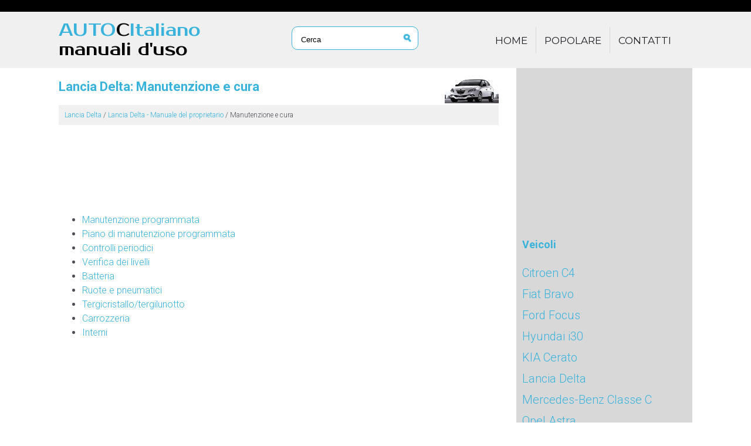

--- FILE ---
content_type: text/html
request_url: https://www.autocitaliano.com/lancia_delta-1/manutenzione_e_cura-79.html
body_size: 3348
content:
<!DOCTYPE html>
<html lang="it">
<head>
<link href="https://fonts.googleapis.com/css?family=Roboto:300,400,500,700" rel="stylesheet" type="text/css" />
<link href="https://fonts.googleapis.com/css?family=Prosto+One" rel="stylesheet">
<meta charset="UTF-8">
<title>Lancia Delta: Manutenzione e cura - Lancia Delta - Manuale del proprietario</title>
<link rel="shortcut icon" href="favicon.ico" type="image/x-icon">
<link href="css/italc.css" rel="stylesheet" type="text/css" media="all" />
<link href="media-queries.css" rel="stylesheet" type="text/css" media="all" />
<meta name="viewport" content="width=device-width, initial-scale=1.0">

<script async src="//pagead2.googlesyndication.com/pagead/js/adsbygoogle.js"></script>
<script>
     (adsbygoogle = window.adsbygoogle || []).push({
          google_ad_client: "ca-pub-3862022578288106",
          enable_page_level_ads: true
     });
</script>

</head>
<body>
<script>(function(d, s, id) {
  var js, fjs = d.getElementsByTagName(s)[0];
  if (d.getElementById(id)) return;
  js = d.createElement(s); js.id = id;
  js.src = 'https://connect.facebook.net/it_IT/sdk.js#xfbml=1&version=v3.2';
  fjs.parentNode.insertBefore(js, fjs);
}(document, 'script', 'facebook-jssdk'));</script>

<header id="header">
<div class="black">
</div>
<div class="blue">
<div class="container">
<div class="logo">
<a href="/">AUTO<span style="color:#000;">C</span>Italiano<br><span style="color:#000;">manuali d'uso</span></a>
</div>

<div class="search" title="">
	<form method="get" class="searchform" action="/search.php">
	    <input class="searchinput1" value="Cerca" type="text" onblur="if (this.value == '')  {this.value = 'Cerca';}" onfocus="if (this.value == 'Cerca') {this.value = '';}">
    	<input src="images/search.png" class="search-input-image" type="image" title="">
    	<div style="clear: both"></div>
	</form>
</div>

<div class="topnav">
<ul>
	<li><a href="/">Home</a></li>
<!--	<li><a href="/new.html">Nuovo</a></li>   -->
	<li><a href="/top.html">Popolare</a></li>
<!--	<li><a href="/sitemap.html">Mappa del sito</a></li>   -->
	<li><a href="/contacts.html">Contatti</a></li>
</ul>
</div>
<div class="clear"></div>
</div>
</div>
</header>

<div class="container">
<div class="clear"></div>
</div>


<div class="container">
	<div class="itcontent">
		<h1><img src="images/pages/small/1.jpg" alt="Lancia Delta: Manutenzione e cura - Lancia Delta - Manuale del proprietario" align=right style="margin: -10px 0 0 0">Lancia Delta: Manutenzione e cura</h1>
		<div class="cway"><div style="padding:5px 10px; font-size:12px;"><a href="/lancia_delta-1.html">Lancia Delta</a> / <a href="/lancia_delta-1/lancia_delta_manuale_del_proprietario-7.html">Lancia Delta - Manuale del proprietario</a> /  Manutenzione e cura</div></div>
		<div style="padding:7px 0;"><script async src="//pagead2.googlesyndication.com/pagead/js/adsbygoogle.js"></script>
<!-- autocitaliano.com top adaptiv -->
<ins class="adsbygoogle"
     style="display:block; height: 120px;"
     data-ad-client="ca-pub-3862022578288106"
     data-ad-slot="5481022627"></ins>
<script>
(adsbygoogle = window.adsbygoogle || []).push({});
</script></div>
		<p><ul><li><a href="/lancia_delta-1/manutenzione_programmata-80.html">Manutenzione programmata</a></li><li><a href="/lancia_delta-1/piano_di_manutenzione_programmata-81.html">Piano di manutenzione programmata</a></li><li><a href="/lancia_delta-1/controlli_periodici-82.html">Controlli periodici</a></li><li><a href="/lancia_delta-1/verifica_dei_livelli-83.html">Verifica dei livelli</a></li><li><a href="/lancia_delta-1/batteria-84.html">Batteria</a></li><li><a href="/lancia_delta-1/ruote_e_pneumatici-85.html">Ruote e pneumatici</a></li><li><a href="/lancia_delta-1/tergicristallo_tergilunotto-86.html">Tergicristallo/tergilunotto</a></li><li><a href="/lancia_delta-1/carrozzeria-87.html">Carrozzeria</a></li><li><a href="/lancia_delta-1/interni-88.html">Interni</a></li></ul></table></ul><div style="clear:both"></div><div style="padding:7px 0;" align="center"><script async src="//pagead2.googlesyndication.com/pagead/js/adsbygoogle.js"></script>
<!-- autocitaliano.com bot adaptiv -->
<ins class="adsbygoogle"
     style="display:block"
     data-ad-client="ca-pub-3862022578288106"
     data-ad-slot="7337029770"
     data-ad-format="auto"
     data-full-width-responsive="true"></ins>
<script>
(adsbygoogle = window.adsbygoogle || []).push({});
</script></div><div class="fb-comments" data-href="http://www.autocitaliano.com/lancia_delta-1/manutenzione_e_cura-79.html" data-numposts="7" width="100%" order_by="reverse_time"></div>
<div class="navil">

	<a href="/lancia_delta-1/traino_della_vettura-78.html" style="text-decoration:none">
	<h4>Traino della vettura</h4>
	</a>
   <p>L’anello di traino, fornito in dotazione con la vettura è ubicato nel 
contenitore degli attrezzi, sotto il tappeto di rivestimento nel bagagliaio.
AGGANCIO DELL’ANELLO DI TRAINO fig. 44-45
Pr ...</p></div>
<div class="navir">

	<a href="/lancia_delta-1/manutenzione_programmata-80.html" style="text-decoration:none">
	<h4>Manutenzione programmata</h4>
	</a>
  <p>Una corretta manutenzione è determinante per garantire alla vettura una 
lunga vita in condizioni ottimali.
Per questo Lancia ha predisposto una serie 
di controlli e di interventi di manutenzione ... </p></div>
<div style="clear:both"></div><div style="margin-top:0px;">
   <h6 style="margin:5px 0px;">Leggi anche:</h6><p><a href="/mercedes_benz_classe_c-773/avvertenze_di_sicurezza_importanti-2216.html"><span>Mercedes-Benz Classe C. Avvertenze di sicurezza importanti</span></a><br>
   	Il guidatore &egrave; responsabile della regolazione della pressione 
				pneumatici sul valore raccomandato riferito ai pneumatici freddi 
				in base alla specifica situazione di marcia. Tenere pr ...
   	</p><p><a href="/skoda_octavia-775/gestione_dei_dispositivi_esterni_accoppiati-2796.html"><span>Škoda Octavia. Gestione dei dispositivi esterni accoppiati</span></a><br>
   	Nel menu principale Telefono toccare il tasto funzione 
 → Bluetooth → 
Dispositivi accoppiati.
Nell'elenco dei dispositivi esterni accoppiati 
possono comparire per i singoli dispositivi este ...
   	</p><p><a href="/mercedes_benz_classe_c-773/panoramica_dei_menu-1945.html"><span>Mercedes-Benz Classe C. Panoramica dei menu</span></a><br>
   	Con il tasto
				 
				sul volante aprire l'elenco dei menu.
				Azionamento del computer di bordo.
				
			A seconda degli equipaggiamenti del veicolo &egrave; possibile selezionare 
			i segue ...
   	</p></div>
<script>
// <!--
document.write('<iframe src="/counter.php?id=79" width=0 height=0 marginwidth=0 marginheight=0 scrolling=no frameborder=0></iframe>');
// -->

</script>
</p>
	</div>
	<div class="menu">
	<div style="padding:7px 0;"><script async src="https://pagead2.googlesyndication.com/pagead/js/adsbygoogle.js"></script>
<!-- autocitaliano.com side 300x250 -->
<ins class="adsbygoogle"
     style="display:inline-block;width:300px;height:250px"
     data-ad-client="ca-pub-3862022578288106"
     data-ad-slot="5818611112"></ins>
<script>
     (adsbygoogle = window.adsbygoogle || []).push({});
</script></div>
	    		<h3 style="margin-left:10px;">Veicoli</h3>
			<ul>

				<li><a href="/citroen_c4-771.html">Citroen C4</a></li>
				<li><a href="/fiat_bravo-2.html">Fiat Bravo</a></li>
				<li><a href="/ford_focus-3.html">Ford Focus</a></li>
				<li><a href="/hyundai_i30-770.html">Hyundai i30</a></li>
				<li><a href="/kia_cerato-774.html">KIA Cerato</a></li>
				<li><a href="/lancia_delta-1.html">Lancia Delta</a></li>
				<li><a href="/mercedes_benz_classe_c-773.html">Mercedes-Benz Classe C</a></li>
				<li><a href="/opel_astra-5.html">Opel Astra</a></li>
				<li><a href="/peugeot_301-772.html">Peugeot 301</a></li>
				<li><a href="/skoda_octavia-775.html">Skoda Octavia</a></li>
				<li><a href="/toyota_auris_hybrid-6.html">Toyota Auris Hybrid</a></li>

			</ul>

			<div align="center"><!--LiveInternet counter--><a href="https://www.liveinternet.ru/click"
target="_blank"><img id="licnt1830" width="88" height="31" style="border:0"
title=""
src="[data-uri]"
alt=""/></a><script>(function(d,s){d.getElementById("licnt1830").src=
"https://counter.yadro.ru/hit?t11.1;r"+escape(d.referrer)+
((typeof(s)=="undefined")?"":";s"+s.width+"*"+s.height+"*"+
(s.colorDepth?s.colorDepth:s.pixelDepth))+";u"+escape(d.URL)+
";h"+escape(d.title.substring(0,150))+";"+Math.random()})
(document,screen)</script><!--/LiveInternet-->
</div>
	</div>
	<div class="clear"></div>
</div>

<footer id="footer">
<div class="container">
<a href="/">www.autocitaliano.com</a> | &copy; 2018 Tutti i diritti riservati.<br />0.0094
</div>
</footer>

</body>

--- FILE ---
content_type: text/html; charset=utf-8
request_url: https://www.google.com/recaptcha/api2/aframe
body_size: 250
content:
<!DOCTYPE HTML><html><head><meta http-equiv="content-type" content="text/html; charset=UTF-8"></head><body><script nonce="LMA2b7hRaqReW_gXvQ7bPQ">/** Anti-fraud and anti-abuse applications only. See google.com/recaptcha */ try{var clients={'sodar':'https://pagead2.googlesyndication.com/pagead/sodar?'};window.addEventListener("message",function(a){try{if(a.source===window.parent){var b=JSON.parse(a.data);var c=clients[b['id']];if(c){var d=document.createElement('img');d.src=c+b['params']+'&rc='+(localStorage.getItem("rc::a")?sessionStorage.getItem("rc::b"):"");window.document.body.appendChild(d);sessionStorage.setItem("rc::e",parseInt(sessionStorage.getItem("rc::e")||0)+1);localStorage.setItem("rc::h",'1768673964373');}}}catch(b){}});window.parent.postMessage("_grecaptcha_ready", "*");}catch(b){}</script></body></html>